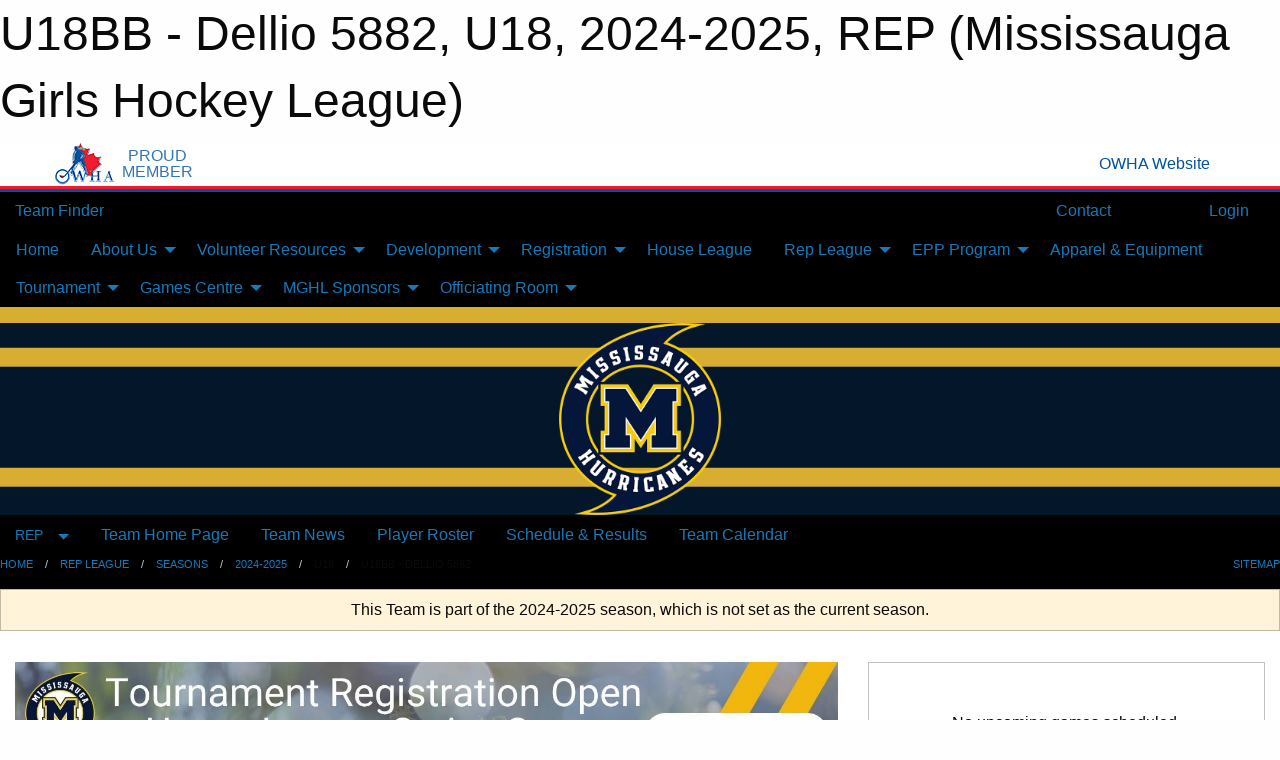

--- FILE ---
content_type: text/html; charset=utf-8
request_url: https://mghl.ca/Teams/1336/
body_size: 12709
content:


<!DOCTYPE html>

<html class="no-js" lang="en">
<head><meta charset="utf-8" /><meta http-equiv="x-ua-compatible" content="ie=edge" /><meta name="viewport" content="width=device-width, initial-scale=1.0" /><link rel="preconnect" href="https://cdnjs.cloudflare.com" /><link rel="dns-prefetch" href="https://cdnjs.cloudflare.com" /><link rel="preconnect" href="https://fonts.gstatic.com" /><link rel="dns-prefetch" href="https://fonts.gstatic.com" /><title>
	REP > 2024-2025 > U18 > U18BB - Dellio 5882 (Mississauga Girls Hockey League)
</title><link rel="stylesheet" href="https://fonts.googleapis.com/css2?family=Oswald&amp;family=Roboto&amp;family=Passion+One:wght@700&amp;display=swap" />

    <!-- Compressed CSS -->
    <link rel="stylesheet" href="https://cdnjs.cloudflare.com/ajax/libs/foundation/6.7.5/css/foundation.min.css" /><link rel="stylesheet" href="https://cdnjs.cloudflare.com/ajax/libs/motion-ui/2.0.3/motion-ui.css" />

    <!--load all styles -->
    
  <meta name="keywords" content="Sportsheadz,Sports,Website,Minor,Premium,Scheduling,Hockey,Girls,Mississauga,League,Ice,U7,U9,U11,U13,U15,U18,U22,Hurricanes,House,Rep,MGHL,Women" /><meta name="description" content="We are the MGHL; the only all female hockey association in Mississauga, empowering girls and young women through our national sport for over 50 years!" /><!-- Facebook Pixel Code -->
<script>
  !function(f,b,e,v,n,t,s) {
    if(f.fbq)return;n=f.fbq=function(){n.callMethod?n.callMethod.apply(n,arguments):n.queue.push(arguments)
  };
  if(!f._fbq)f._fbq=n;n.push=n;n.loaded=!0;n.version='2.0';n.queue=[];t=b.createElement(e);t.async=!0;t.src=v;s=b.getElementsByTagName(e)[0];s.parentNode.insertBefore(t,s)}(window,document,'script','https://connect.facebook.net/en_US/fbevents.js');
  fbq('init', '586664509567195');
  fbq('track', 'PageView');
</script>
<noscript>
  <img height="1" width="1" src="https://www.facebook.com/tr?id=586664509567195&ev=PageView&noscript=1"/>
</noscript>
<!-- End Facebook Pixel Code -->


<!-- Global site tag (gtag.js) - Google Analytics -->
<script async src="https://www.googletagmanager.com/gtag/js?id=G-JE78ZRVWC7"></script>
<script>window.dataLayer = window.dataLayer || []; function gtag(){dataLayer.push(arguments);} gtag('js', new Date()); gtag('config', 'G-JE78ZRVWC7');</script>
<!-- End Global site tag (gtag.js) - Google Analytics -->



<style type="text/css" media="print">
    #omha_banner {
        display: none;
    }

    
          .foo {background-color: rgba(255,255,255,1.0); color: #00539F; font-size: 1.5rem}

</style>

<style type="text/css">
 body { --D-color-rgb-primary: 3,22,43; --D-color-rgb-secondary: 215,174,50; --D-color-rgb-link: 3,22,43; --D-color-rgb-link-hover: 215,174,50; --D-color-rgb-content-text: 3,22,43; --D-color-rgb-content-link: 205,161,39; --D-color-rgb-content-link-hover: 3,22,43 }  body { --D-fonts-main: 'Roboto', sans-serif }  body { --D-fonts-headings: 'Oswald', sans-serif }  body { --D-fonts-bold: 'Passion One', cursive }  body { --D-wrapper-max-width: 1200px } @media screen and (min-width: 40em) {  .sitecontainer { background-color: rgba(0,0,0,1.0) } }  .sitecontainer main .wrapper { background-color: rgba(255,255,255,1); }  .bottom-drawer .content { background-color: rgba(255,255,255,1); } #wid39 .row-menu { border-bottom: solid 1em rgba(215,174,50,1.0) } #wid38 .row-masthead { background-color: rgba(12,30,50,1.0); background-image: url('/domains/mghl.ca/bg_header.png'); background-position: left top; background-repeat: repeat-x; background-size: 100% 100% } @media screen and (min-width: 64em) { #wid38 .contained-image { max-height: 12em } } @media screen and (min-width: 40em) and (max-width: 63.9375em) { #wid38 .contained-image { max-height:10em } } .cMain_ctl30-row-breadcrumb.row-breadcrumb { --color-bg-rgb-row: 3,22,43; --color-text-rgb-row: 255,255,255; --opacity-bg-row: 1.0; }
</style>
<link href="/Domains/mghl.ca/favicon.ico" rel="shortcut icon" /><link href="/assets/responsive/css/public.min.css?v=2025.07.27" type="text/css" rel="stylesheet" media="screen" /><link href="/Utils/Styles.aspx?ParentType=Team&amp;ParentID=1336&amp;Mode=Responsive&amp;Version=2024.04.15.20.00.00" type="text/css" rel="stylesheet" media="screen" /><script>var clicky_site_ids = clicky_site_ids || []; clicky_site_ids.push(101373827); var clicky_custom = {};</script>
<script async src="//static.getclicky.com/js"></script>
<script async src="//static.getclicky.com/inc/javascript/video/youtube.js"></script>
</head>
<body>
    
    
  <h1 class="hidden">U18BB - Dellio 5882, U18, 2024-2025, REP (Mississauga Girls Hockey League)</h1>

    <form method="post" action="/Teams/1336/" id="frmMain">
<div class="aspNetHidden">
<input type="hidden" name="tlrk_ssm_TSSM" id="tlrk_ssm_TSSM" value="" />
<input type="hidden" name="tlrk_sm_TSM" id="tlrk_sm_TSM" value="" />
<input type="hidden" name="__EVENTTARGET" id="__EVENTTARGET" value="" />
<input type="hidden" name="__EVENTARGUMENT" id="__EVENTARGUMENT" value="" />
<input type="hidden" name="__VIEWSTATE" id="__VIEWSTATE" value="taxB8gnR2oPGoTNhLW0HKuRFyXhjQArUdvy3xZzrn7/z9egTEKGSWo6N89t5r22D7Ht85gP8g/hYcaQLOPs+XL/6qw/AHzkV3r88s8TmtKjxRfIQxq6adSnuHlrEcsNwGTis0Ktoe+2QRJ/Df4DLKplzztXPVeAA2eQPg1WiJ1JDPedZPJQm37KbX21rlLBn/78Mg9IMdCzHgSPtHbhnGo3fKeD5NK6YCo9paHbX9pG3H78+Tm48C3t75MjLSOty+7hrDY+oZLnJ5uF6S7PnwqiO0M9pVJpamlCrouwNXf6Ccdo+4yKTMfiAgPpSFYhsrtqDQ0Wb4JfqvTYTHjSScqeYnFKH1gIU0KfCb3FgjW9oqNbwHQ7ca/9JqoyRabQHkSsXlyn6AcamWIbdyK5DlLkbM7mwezNzOMqX9xnQSy+nH9aosKO/oNpnL3p/nOwjyUVbYzxfkRBmJHhLc/svz9T49zlu3dBjW62rG6unXGM=" />
</div>

<script type="text/javascript">
//<![CDATA[
var theForm = document.forms['frmMain'];
if (!theForm) {
    theForm = document.frmMain;
}
function __doPostBack(eventTarget, eventArgument) {
    if (!theForm.onsubmit || (theForm.onsubmit() != false)) {
        theForm.__EVENTTARGET.value = eventTarget;
        theForm.__EVENTARGUMENT.value = eventArgument;
        theForm.submit();
    }
}
//]]>
</script>


<script src="/WebResource.axd?d=pynGkmcFUV13He1Qd6_TZA_2a9IWgvkXoKe81hyFbcwydgcjaqPrG2-_lEJPNLc48R39f4bllofY9oRB7cJlUw2&amp;t=638901397900000000" type="text/javascript"></script>


<script src="https://ajax.aspnetcdn.com/ajax/4.5.2/1/MicrosoftAjax.js" type="text/javascript"></script>
<script src="https://ajax.aspnetcdn.com/ajax/4.5.2/1/MicrosoftAjaxWebForms.js" type="text/javascript"></script>
<script src="/assets/core/js/web/web.min.js?v=2025.07.27" type="text/javascript"></script>
<script src="https://d2i2wahzwrm1n5.cloudfront.net/ajaxz/2025.2.609/Common/Core.js" type="text/javascript"></script>
<script src="https://d2i2wahzwrm1n5.cloudfront.net/ajaxz/2025.2.609/Ajax/Ajax.js" type="text/javascript"></script>
<div class="aspNetHidden">

	<input type="hidden" name="__VIEWSTATEGENERATOR" id="__VIEWSTATEGENERATOR" value="CA0B0334" />
	<input type="hidden" name="__EVENTVALIDATION" id="__EVENTVALIDATION" value="LpNz3kUBJvcsCAWhZqxbpedhdQputN5iCZPEpVi/L7gYCENFZYqkddX2JpF8GmryOGGU71acGJSn60x4b0NXMe9Y9bLN1ZboFXtEtwv5kSIo05CfRsx5uHmCNZJDecu2" />
</div>
        <script type="text/javascript">
//<![CDATA[
Sys.WebForms.PageRequestManager._initialize('ctl00$tlrk_sm', 'frmMain', ['tctl00$tlrk_ramSU','tlrk_ramSU'], [], [], 90, 'ctl00');
//]]>
</script>

        <!-- 2025.2.609.462 --><div id="tlrk_ramSU">
	<span id="tlrk_ram" style="display:none;"></span>
</div>
        


<div id="owha_banner" style="background-color: #fff;">
    <div class="grid-container">
        <div class="grid-x align-middle">
            <div class="cell shrink text-right">
                <img src="//mbswcdn.com/img/networks/owha/topbar-logo.png" alt="OWHA logo" style="max-height: 44px;">
            </div>
            <div class="cell shrink font-heading text-center" style="color: #00539F; opacity: .8; line-height:1; text-transform:uppercase; padding-left: .5em;">
                <div>PROUD</div>
                <div>MEMBER</div>
            </div>
            <div class="cell auto">
            </div>
            <div class="cell shrink">
                <a href="https://www.owha.on.ca/" target="_blank" title="Ontario Women's Hockey Association">
                    <div class="grid-x grid-padding-x align-middle">
                        <div class="cell auto text-right font-heading" style="color: #00539F;">
                            <i class="fa fa-external-link-alt"></i> OWHA Website
                        </div>
                    </div>
                </a>
            </div>
        </div>
    </div>
    <div style="background: rgba(237,27,45,1.0); height: 3px;"></div>
    <div style="background: #00539F; height: 3px;"></div>
</div>



        
  <div class="sitecontainer"><div id="row35" class="row-outer  not-editable"><div class="row-inner"><div id="wid36"><div class="outer-top-bar"><div class="wrapper row-top-bar"><div class="grid-x grid-padding-x align-middle"><div class="cell shrink show-for-small-only"><div class="cell small-6" data-responsive-toggle="top_bar_links" data-hide-for="medium"><button title="Toggle Top Bar Links" class="menu-icon" type="button" data-toggle></button></div></div><div class="cell shrink"><a href="/Seasons/Current/">Team Finder</a></div><div class="cell shrink"><div class="grid-x grid-margin-x"><div class="cell auto"><a href="https://facebook.com/mghlhurricanes" target="_blank" rel="noopener"><i class="fab fa-facebook" title="Facebook"></i></a></div><div class="cell auto"><a href="https://twitter.com/mghlhurricanes" target="_blank" rel="noopener"><i class="fab fa-x-twitter" title="Twitter"></i></a></div><div class="cell auto"><a href="https://instagram.com/mghlhurricanes" target="_blank" rel="noopener"><i class="fab fa-instagram" title="Instagram"></i></a></div></div></div><div class="cell auto show-for-medium"><ul class="menu align-right"><li><a href="/Contact/"><i class="fas fa-address-book" title="Contacts"></i>&nbsp;Contact</a></li><li><a href="/Search/"><i class="fas fa-search" title="Search"></i><span class="hide-for-medium">&nbsp;Search</span></a></li></ul></div><div class="cell auto medium-shrink text-right"><ul class="dropdown menu align-right" data-dropdown-menu><li><a href="/Account/Login/?ReturnUrl=%2fTeams%2f1336%2f" rel="nofollow"><i class="fas fa-sign-in-alt"></i>&nbsp;Login</a></li></ul></div></div><div id="top_bar_links" class="hide-for-medium" style="display:none;"><ul class="vertical menu"><li><a href="/Contact/"><i class="fas fa-address-book" title="Contacts"></i>&nbsp;Contact</a></li><li><a href="/Search/"><i class="fas fa-search" title="Search"></i><span class="hide-for-medium">&nbsp;Search</span></a></li></ul></div></div></div>
</div></div></div><header id="header" class="hide-for-print"><div id="row41" class="row-outer  not-editable"><div class="row-inner wrapper"><div id="wid42">
</div></div></div><div id="row1" class="row-outer"><div class="row-inner wrapper"><div id="wid2"></div></div></div><div id="row37" class="row-outer  not-editable"><div class="row-inner wrapper"><div id="wid39">
        <div class="cMain_ctl19-row-menu row-menu org-menu">
            
            <div class="grid-x align-middle">
                
                <nav class="cell auto">
                    <div class="title-bar" data-responsive-toggle="cMain_ctl19_menu" data-hide-for="large">
                        <div class="title-bar-left">
                            
                            <ul class="horizontal menu">
                                
                                <li><a href="/">Home</a></li>
                                
                                <li><a href="/Seasons/Current/">Team Finder</a></li>
                                
                            </ul>
                            
                        </div>
                        <div class="title-bar-right">
                            <div class="title-bar-title" data-toggle="cMain_ctl19_menu">Organization Menu&nbsp;<i class="fas fa-bars"></i></div>
                        </div>
                    </div>
                    <ul id="cMain_ctl19_menu" style="display: none;" class="vertical large-horizontal menu " data-responsive-menu="drilldown large-dropdown" data-back-button='<li class="js-drilldown-back"><a class="sh-menu-back"></a></li>'>
                        <li class="hover-nonfunction"><a href="/">Home</a></li><li class="hover-nonfunction"><a>About Us</a><ul class="menu vertical nested"><li class="hover-nonfunction"><a href="/Pages/1642/About_the_MGHL_and_Guiding_Principles/">About the MGHL &amp; Guiding Principles</a></li><li class="hover-nonfunction"><a href="/Pages/1612/Code_of_Conduct/">Code of Conduct</a></li><li class="hover-nonfunction"><a href="/Contact/1005/">Executive &amp; Staff Contacts</a></li><li class="hover-nonfunction"><a href="/Pages/1301/Bylaws_and_Policies/">Bylaws and Policies</a></li><li class="hover-nonfunction"><a href="/Pages/3479/Issue_Escalation_Process/">Issue Escalation Process</a></li><li class="hover-nonfunction"><a href="https://us19.campaign-archive.com/home/?u=2f904cd9ee4d27f836a8b8468&id=7b67a0e728" target="_blank" rel="noopener"><i class="fa fa-external-link-alt"></i>Newsletter</a></li></ul></li><li class="hover-nonfunction"><a>Volunteer Resources</a><ul class="menu vertical nested"><li class="hover-nonfunction"><a href="/Pages/1304/Volunteer/">Volunteer</a></li><li class="hover-nonfunction"><a href="/Pages/1712/Coaches_Corner/">Coaches Corner</a></li><li class="hover-nonfunction"><a>Trainer Resources</a><ul class="menu vertical nested"><li class="hover-nonfunction"><a href="/Pages/1615/Trainer_Resources/">Trainer Resources</a></li><li class="hover-nonfunction"><a href="/Pages/1643/Concussion_Awareness/">Concussion Awareness</a></li><li class="hover-nonfunction"><a href="/Pages/1641/Warm_Up_Cool_Down_Videos/">Warm Up | Cool Down Videos</a></li></ul></li></ul></li><li class="hover-nonfunction"><a>Development</a><ul class="menu vertical nested"><li class="hover-nonfunction"><a href="/Pages/1708/Hurricanes_Development_Program/">Hurricanes Development Program</a></li><li class="hover-nonfunction"><a href="/Pages/1711/MGHL_Development_Staff/">MGHL Development Staff</a></li><li class="hover-nonfunction"><a href="/Pages/1709/Player_Development/">Player Development</a></li><li class="hover-nonfunction"><a href="/Pages/1710/Coach_Development/">Coach Development</a></li></ul></li><li class="hover-nonfunction"><a>Registration</a><ul class="menu vertical nested"><li class="hover-nonfunction"><a href="/Pages/1010/2025-2026_Registration/">2025-2026 Registration</a></li><li class="hover-nonfunction"><a href="/Pages/1605/Hurricanes_Assist_Program/">Hurricanes Assist Program</a></li></ul></li><li class="hover-nonfunction"><a href="/Pages/1325/House_League/">House League</a></li><li class="hover-nonfunction"><a>Rep League</a><ul class="menu vertical nested"><li class="hover-nonfunction"><a href="/Pages/4096/2026-27_Coaches/">2026-27 Coaches</a></li><li class="hover-nonfunction"><a href="/Pages/3494/2025-26_Coaches/">2025-26 Coaches</a></li><li class="hover-nonfunction"><a href="/Pages/1631/About_Rep_Hockey/">About Rep Hockey</a></li><li class="hover-nonfunction"><a href="/Pages/1633/Rep_Coach_Application_Process/">Rep Coach Application Process</a></li><li class="hover-nonfunction"><a href="/Libraries/1368/Coaching_Plans/">Coaching Plans</a></li><li class="hover-nonfunction"><a href="/Pages/1632/House_League_to_Rep_FAQ/">House League to Rep FAQ</a></li><li class="hover-nonfunction"><a href="/Tryouts/">Tryouts</a></li><li class="hover-nonfunction"><a href="/Pages/1635/Permission_to_Skate_and_Releases/">Permission to Skate &amp; Releases</a></li></ul></li><li class="hover-nonfunction"><a>EPP Program</a><ul class="menu vertical nested"><li class="hover-nonfunction"><a href="/Pages/1603/About/">About</a></li><li class="hover-nonfunction"><a href="/Pages/1630/Junior_Hurricanes/">Junior Hurricanes</a></li><li class="hover-nonfunction"><a>U18AA Hurricanes</a><ul class="menu vertical nested"><li class="hover-nonfunction"><a href="/Teams/1319/">U18AA Hurricanes</a></li><li class="hover-nonfunction"><a href="/Teams/1319/Players/">Roster</a></li><li class="hover-nonfunction"><a href="/Teams/1319/Coaches/">Coaching Staff</a></li><li class="hover-nonfunction"><a href="/Teams/1319/Schedule/">Schedule &amp; Results</a></li><li class="hover-nonfunction"><a href="/Teams/1319/Articles/">News</a></li></ul></li><li class="hover-nonfunction"><a>U15AA Hurricanes</a><ul class="menu vertical nested"><li class="hover-nonfunction"><a href="/Teams/1320/">U15AA Hurricanes</a></li><li class="hover-nonfunction"><a href="/Teams/1320/Players/">Roster</a></li><li class="hover-nonfunction"><a href="/Teams/1320/Coaches/">Coaching Staff</a></li><li class="hover-nonfunction"><a href="/Teams/1320/Schedule/">Schedule &amp; Results</a></li><li class="hover-nonfunction"><a href="/Teams/1320/Articles/">News</a></li></ul></li></ul></li><li class="hover-nonfunction"><a href="/Pages/1636/Apparel_and_Equipment/">Apparel &amp; Equipment</a></li><li class="hover-nonfunction"><a>Tournament</a><ul class="menu vertical nested"><li class="hover-nonfunction"><a href="/Pages/1328/Winter_and_Spring_Tournaments/">Winter &amp; Spring Tournaments</a></li><li class="hover-nonfunction"><a>Register</a><ul class="menu vertical nested"><li class="hover-nonfunction"><a href="https://secure.htgsports.com/tourneys.nsf/BTSRP_Reg?OpenForm&ParentUNID=30AD2D7B01FC4B7385258C0700652185&lang=en" target="_blank" rel="noopener"><i class="fa fa-external-link-alt"></i>Spring Surge: March 20-22, 2026 </a></li></ul></li><li class="hover-nonfunction"><a>Schedules &amp; Standings</a><ul class="menu vertical nested"><li class="hover-nonfunction"><a href="/Public/Documents/2025-2026/2025-Standings-Miss-Winter-Classic-v1.1-112325.pdf" target="_blank" rel="noopener"><i class="fa fa-file-pdf"></i>Classic: November 21-23, 2025</a></li><li class="hover-nonfunction"><a href="https://ggts.ca/ggts_event/mississauga-hurricanes-aa-showcase/" target="_blank" rel="noopener"><i class="fa fa-external-link-alt"></i>AA Showcase: January 9-12, 2025</a></li></ul></li></ul></li><li class="hover-nonfunction"><a>Games Centre</a><ul class="menu vertical nested"><li class="hover-nonfunction"><a href="/Calendar/">Organization Calendar</a></li><li class="hover-nonfunction"><a href="/Schedule/">Schedule &amp; Results</a></li></ul></li><li class="hover-nonfunction"><a>MGHL Sponsors</a><ul class="menu vertical nested"><li class="hover-nonfunction"><a href="/Sponsors/">MGHL Sponsors</a></li><li class="hover-nonfunction"><a href="/Pages/1324/Sponsor_the_MGHL/">Sponsor the MGHL</a></li></ul></li><li class="hover-nonfunction"><a>Officiating Room</a><ul class="menu vertical nested"><li class="hover-nonfunction"><a href="/Pages/1870/Officiating_Room/">Officiating Room</a></li><li class="hover-nonfunction"><a href="/Public/Documents/HC-Rulebook-2024-26_EN.pdf" target="_blank" rel="noopener"><i class="fa fa-file-pdf"></i>Hockey Canada Playing Rules 2024-2026</a></li><li class="hover-nonfunction"><a href="/Pages/1871/Referee_Position/">Referee Position</a></li><li class="hover-nonfunction"><a href="/Pages/1877/Timekeeper_Position/">Timekeeper Position</a></li><li class="hover-nonfunction"><a href="https://www.owha.on.ca/content/referee-clinics" target="_blank" rel="noopener"><i class="fa fa-external-link-alt"></i>Referee Clinics</a></li><li class="hover-nonfunction"><a href="/Pages/3315/Vulnerable_Sector_Checks/">Vulnerable Sector Checks</a></li><li class="hover-nonfunction"><a href="/Pages/2322/Female_Officials/">Female Officials</a></li><li class="hover-nonfunction"><a href="https://cloud.rampinteractive.com/whaontario/files/Officials/2024-2025/Green%20Armband%20Initiative.pdf" target="_blank" rel="noopener"><i class="fa fa-external-link-alt"></i>Green Armband Initiative: Identifying Officials Under 18</a></li></ul></li>
                    </ul>
                </nav>
            </div>
            
        </div>
        </div><div id="wid38"><div class="cMain_ctl22-row-masthead row-masthead"><div class="grid-x align-middle text-center"><div class="cell small-12"><img class="contained-image" src="/domains/mghl.ca/logo_(2).png" alt="Banner Image" /></div></div></div>
</div><div id="wid40">
<div class="cMain_ctl25-row-menu row-menu">
    <div class="grid-x align-middle">
        
        <div class="cell shrink show-for-large">
            <button class="dropdown button clear" style="margin: 0;" type="button" data-toggle="cMain_ctl25_category_dropdown">REP</button>
        </div>
        
        <nav class="cell auto">
            <div class="title-bar" data-responsive-toggle="cMain_ctl25_menu" data-hide-for="large">
                <div class="title-bar-left flex-child-shrink">
                    <div class="grid-x align-middle">
                        
                        <div class="cell shrink">
                            <button class="dropdown button clear" style="margin: 0;" type="button" data-open="cMain_ctl25_category_modal">REP</button>
                        </div>
                        
                    </div>
                </div>
                <div class="title-bar-right flex-child-grow">
                    <div class="grid-x align-middle">
                        <div class="cell auto"></div>
                        
                        <div class="cell shrink">
                            <div class="title-bar-title" data-toggle="cMain_ctl25_menu">U18BB - Dellio 5882 Menu&nbsp;<i class="fas fa-bars"></i></div>
                        </div>
                    </div>
                </div>
            </div>
            <ul id="cMain_ctl25_menu" style="display: none;" class="vertical large-horizontal menu " data-responsive-menu="drilldown large-dropdown" data-back-button='<li class="js-drilldown-back"><a class="sh-menu-back"></a></li>'>
                <li><a href="/Teams/1336/">Team Home Page</a></li><li><a href="/Teams/1336/Articles/">Team News</a></li><li><a href="/Teams/1336/Players/">Player Roster</a></li><li><a href="/Teams/1336/Schedule/">Schedule & Results</a></li><li><a href="/Teams/1336/Calendar/">Team Calendar</a></li>
            </ul>
        </nav>
        
    </div>
    
    <div class="dropdown-pane" id="cMain_ctl25_category_dropdown" data-dropdown data-close-on-click="true" style="width: 600px;">
        <div class="grid-x grid-padding-x grid-padding-y">
            <div class="cell medium-5">
                <ul class="menu vertical">
                    <li><a href="/Categories/1252/">Category Home</a></li><li><a href="/Categories/1252/Articles/">Category News</a></li><li><a href="/Categories/1252/Schedule/">Schedule & Results</a></li><li><a href="/Categories/1252/Staff/2569/">Category Staff</a></li><li><a href="/Categories/1252/Coaches/2570/">Category Coaches</a></li><li><a href="/Categories/1252/Calendar/">Category Calendar</a></li>
                </ul>
            </div>
            <div class="cell medium-7">
                
                <h5 class="h5">Team Websites</h5>
                <hr />
                <div class="grid-x text-center small-up-2 site-list">
                    
                    <div class="cell"><a href="/Teams/1344/">MGHL Internal Ice</a></div>
                    
                    <div class="cell"><a href="/Teams/1323/">U9A - Bartucci 5800</a></div>
                    
                    <div class="cell"><a href="/Teams/1329/">U9B - Menchella 5851</a></div>
                    
                    <div class="cell"><a href="/Teams/1322/">U11A - Dunnigan 5853</a></div>
                    
                    <div class="cell"><a href="/Teams/1328/">U11B - Khan 5854</a></div>
                    
                    <div class="cell"><a href="/Teams/1321/">U13AA - Dalzell 5855</a></div>
                    
                    <div class="cell"><a href="/Teams/1327/">U13A - Chlebowski 5861</a></div>
                    
                    <div class="cell"><a href="/Teams/1332/">U13BB - Bozicevic 5858</a></div>
                    
                    <div class="cell"><a href="/Teams/1334/">U13B - Richardson 5859</a></div>
                    
                    <div class="cell"><a href="/Teams/1320/">U15AA - J Allen 5865</a></div>
                    
                    <div class="cell"><a href="/Teams/1326/">U15A - A Allen 5866</a></div>
                    
                    <div class="cell"><a href="/Teams/1331/">U15A - Candeloro 5871</a></div>
                    
                    <div class="cell"><a href="/Teams/1335/">U15BB - Ferguson 5868</a></div>
                    
                    <div class="cell"><a href="/Teams/1337/">U15BB - Okumura/Serediak 5874</a></div>
                    
                    <div class="cell"><a href="/Teams/1343/">U15B - Scarrow/Lukassen 5869</a></div>
                    
                    <div class="cell"><a href="/Teams/1319/">U18AA - Greenwood 5880</a></div>
                    
                    <div class="cell"><a href="/Teams/1325/">U18A - Eddie 5886</a></div>
                    
                    <div class="cell"><a href="/Teams/1330/">U18A - Sommerville 5879</a></div>
                    
                    <div class="cell"><a href="/Teams/1333/">U18A - Summers 5881</a></div>
                    
                    <div class="cell current">U18BB - Dellio 5882</div>
                    
                    <div class="cell"><a href="/Teams/1338/">U18BB - Coreschi/Clyne 5878</a></div>
                    
                    <div class="cell"><a href="/Teams/1339/">U18BB - Felicetti 5885</a></div>
                    
                    <div class="cell"><a href="/Teams/1340/">U18B - LeMoine 5884</a></div>
                    
                    <div class="cell"><a href="/Teams/1341/">U18B - Naughton 5887</a></div>
                    
                    <div class="cell"><a href="/Teams/1318/">U22AA - Breakey 5875</a></div>
                    
                    <div class="cell"><a href="/Teams/1324/">U22A - Willett 5876</a></div>
                    
                </div>
                
            </div>
        </div>
    </div>
    <div class="large reveal cMain_ctl25-row-menu-reveal row-menu-reveal" id="cMain_ctl25_category_modal" data-reveal>
        <h3 class="h3">Rep League</h3>
        <hr />
        <div class="grid-x grid-padding-x grid-padding-y">
            <div class="cell medium-5">
                <ul class="menu vertical">
                    <li><a href="/Categories/1252/">Category Home</a></li><li><a href="/Categories/1252/Articles/">Category News</a></li><li><a href="/Categories/1252/Schedule/">Schedule & Results</a></li><li><a href="/Categories/1252/Staff/2569/">Category Staff</a></li><li><a href="/Categories/1252/Coaches/2570/">Category Coaches</a></li><li><a href="/Categories/1252/Calendar/">Category Calendar</a></li>
                </ul>
            </div>
            <div class="cell medium-7">
                
                <h5 class="h5">Team Websites</h5>
                <hr />
                <div class="grid-x text-center small-up-2 site-list">
                    
                    <div class="cell"><a href="/Teams/1344/">MGHL Internal Ice</a></div>
                    
                    <div class="cell"><a href="/Teams/1323/">U9A - Bartucci 5800</a></div>
                    
                    <div class="cell"><a href="/Teams/1329/">U9B - Menchella 5851</a></div>
                    
                    <div class="cell"><a href="/Teams/1322/">U11A - Dunnigan 5853</a></div>
                    
                    <div class="cell"><a href="/Teams/1328/">U11B - Khan 5854</a></div>
                    
                    <div class="cell"><a href="/Teams/1321/">U13AA - Dalzell 5855</a></div>
                    
                    <div class="cell"><a href="/Teams/1327/">U13A - Chlebowski 5861</a></div>
                    
                    <div class="cell"><a href="/Teams/1332/">U13BB - Bozicevic 5858</a></div>
                    
                    <div class="cell"><a href="/Teams/1334/">U13B - Richardson 5859</a></div>
                    
                    <div class="cell"><a href="/Teams/1320/">U15AA - J Allen 5865</a></div>
                    
                    <div class="cell"><a href="/Teams/1326/">U15A - A Allen 5866</a></div>
                    
                    <div class="cell"><a href="/Teams/1331/">U15A - Candeloro 5871</a></div>
                    
                    <div class="cell"><a href="/Teams/1335/">U15BB - Ferguson 5868</a></div>
                    
                    <div class="cell"><a href="/Teams/1337/">U15BB - Okumura/Serediak 5874</a></div>
                    
                    <div class="cell"><a href="/Teams/1343/">U15B - Scarrow/Lukassen 5869</a></div>
                    
                    <div class="cell"><a href="/Teams/1319/">U18AA - Greenwood 5880</a></div>
                    
                    <div class="cell"><a href="/Teams/1325/">U18A - Eddie 5886</a></div>
                    
                    <div class="cell"><a href="/Teams/1330/">U18A - Sommerville 5879</a></div>
                    
                    <div class="cell"><a href="/Teams/1333/">U18A - Summers 5881</a></div>
                    
                    <div class="cell current">U18BB - Dellio 5882</div>
                    
                    <div class="cell"><a href="/Teams/1338/">U18BB - Coreschi/Clyne 5878</a></div>
                    
                    <div class="cell"><a href="/Teams/1339/">U18BB - Felicetti 5885</a></div>
                    
                    <div class="cell"><a href="/Teams/1340/">U18B - LeMoine 5884</a></div>
                    
                    <div class="cell"><a href="/Teams/1341/">U18B - Naughton 5887</a></div>
                    
                    <div class="cell"><a href="/Teams/1318/">U22AA - Breakey 5875</a></div>
                    
                    <div class="cell"><a href="/Teams/1324/">U22A - Willett 5876</a></div>
                    
                </div>
                
            </div>
        </div>
        <button class="close-button" data-close aria-label="Close modal" type="button">
            <span aria-hidden="true">&times;</span>
        </button>
    </div>
    
</div>
</div></div></div><div id="row43" class="row-outer  not-editable"><div class="row-inner wrapper"><div id="wid44">
<div class="cMain_ctl30-row-breadcrumb row-breadcrumb">
    <div class="grid-x"><div class="cell auto"><nav aria-label="You are here:" role="navigation"><ul class="breadcrumbs"><li><a href="/" title="Main Home Page">Home</a></li><li><a href="/Categories/1252/" title="Rep League Home Page">Rep League</a></li><li><a href="/Seasons/" title="List of seasons">Seasons</a></li><li><a href="/Seasons/1286/" title="Season details for 2024-2025">2024-2025</a></li><li>U18</li><li>U18BB - Dellio 5882</li></ul></nav></div><div class="cell shrink"><ul class="breadcrumbs"><li><a href="/Sitemap/" title="Go to the sitemap page for this website"><i class="fas fa-sitemap"></i><span class="show-for-large">&nbsp;Sitemap</span></a></li></ul></div></div>
</div>
</div></div></div></header><main id="main"><div class="wrapper"><div id="row50" class="row-outer"><div class="row-inner"><div id="wid51"></div></div></div><div id="row45" class="row-outer  not-editable"><div class="row-inner"><div id="wid46">
<div class="cMain_ctl42-outer widget">
    <div class="callout small warning text-center">This Team is part of the 2024-2025 season, which is not set as the current season.</div>
</div>
</div></div></div><div id="row54" class="row-outer"><div class="row-inner"><div id="wid55"></div></div></div><div id="row3" class="row-outer"><div class="row-inner"><div class="grid-x grid-padding-x grid-padding-y"><div id="row3col4" class="cell small-12 medium-7 large-8 "><div id="wid6"></div><div id="wid7"></div><div id="wid8">
<div class="cMain_ctl60-outer widget">
    <div id="cMain_ctl60_banners_list" class="banners_list">    <div class="banner_slide"><div class="house_banner_image"><a href="/Pages/1328/Winter_and_Spring_Tournaments/"><img src="/public/images/common/banners/Spring_Surge_Tourney_Registration_Website_Banner_2026.jpg" alt="MGHL Tournament Registrations" /></a></div></div>    <div class="banner_slide"><div class="house_banner_text"><div class="background" style="background-color: "><div class="line1" style="color: "></div><div class="line2" style="color: "></div></div></div></div>    <div class="banner_slide"><div class="house_banner_image"><a href="https://mghl.ca/JoinRep"><img src="/public/images/common/banners/Rep_Players_Needed_Banner_2024.jpg" alt="2025-26 Rep Players Wanted" /></a></div></div></div>
</div>
</div><div id="wid9">
<div class="cMain_ctl63-outer widget">
    <div class="carousel-row-wrapper"><div class="cMain_ctl63-carousel-row carousel-row news latest"><div class="carousel-item"><div class="grid-x align-middle header"><div class="cell shrink hide-for-small-only slantedtitle"><span>Latest<br />News</span></div><div class="cell auto"><div class="title font-heading"><a href="/Teams/1336/Articles/3440/U18BB_Dellio_Team_Wins_Gold_/" title="read more of this item" rel="nofollow">U18BB Dellio Team Wins Gold!</a></div><div class="author"><div> <span class="show-for-medium">Submitted</span> By Lori Meloche on Oct 03, 2024 (208 views)</div></div></div></div><div class="content" style="background-image: url('/public/images/teams/1336/articles/Dellio_Gold.jpg');"><div class="outer"><div class="inner grid-y" style="background-image: url('/public/images/teams/1336/articles/Dellio_Gold.jpg');"><div class="cell auto"></div><div class="cell shrink overlay"><div class="synopsis">What a heart-stopping finish to the St. Thomas Big Cat Tournament! 

Our U18BB Dellio team clinched the GOLD with a thrilling 2-1 victory in a shootout after an intense sudden death overtime. 

From the first period to the winning goal, it was a nail-biting, edge-of-your-seat battle.

Players showed incredible grit, skill, and teamwork, leaving everything on the ice. Great start to the season ladies!  
</div></div></div></div></div></div></div></div>
</div>
</div><div id="wid32"></div><div id="wid10"></div><div id="wid11"></div></div><div id="row3col5" class="cell small-12 medium-5 large-4 "><div id="wid18"></div><div id="wid12"></div><div id="wid13"></div><div id="wid14">

<script type="text/javascript">
    function show_mini_standings(ID,name) {
        var appStandingsWrappers = document.getElementsByClassName(".app-standings");
        for (var i = 0; i < appStandingsWrappers.length; i++) { appStandingsWrappers[i].style.display = "none";  }
        document.getElementById("app-standings-" + ID).style.display = "block";
        document.getElementById("app-standings-chooser-button").textContent = name;
    }
</script></div><div id="wid15"></div><div id="wid16">
<div class="cMain_ctl91-outer widget">
    <div class="callout large text-center">No upcoming games scheduled.</div>
</div>
</div><div id="wid33">
<div class="cMain_ctl94-outer widget">
    <div class="heading-1-wrapper"><div class="heading-1"><span class="pre"></span><span class="text">Now Streaming</span><span class="suf"></span></div></div><p style="text-align: center;"><a href="https://onelink.to/xf2p8c" target="_blank"><img alt="LiveBarn_Streaming_at_Iceland_2023.jpg" src="/domains/mghl.ca/LiveBarn_Streaming_Iceland_2023.jpg" style="width: 300px; height: 300px;"></a></p>
</div>
</div><div id="wid34"></div><div id="wid17"></div></div></div></div></div><div id="row19" class="row-outer"><div class="row-inner"><div id="wid20"></div><div id="wid21"></div></div></div><div id="row22" class="row-outer"><div class="row-inner"></div></div><div id="row23" class="row-outer"><div class="row-inner"><div class="grid-x grid-padding-x grid-padding-y"><div id="row23col24" class="cell small-12 medium-7 large-8 "><div id="wid26">
<div class="cMain_ctl118-outer widget">
    <div class="heading-1-wrapper"><div class="heading-1"><div class="grid-x align-middle"><div class="cell auto"><span class="pre"></span><span class="text">Up Next</span><span class="suf"></span></div><div class="cell shrink"><a href="/Teams/1336/Calendar/">Full Calendar</a></div></div></div></div><div class="month home" data-sh-created="12:42 AM"><div class="week"><a id="Jan-25-2026" onclick="show_day_cMain_ctl118('Jan-25-2026')" class="day today">Today<div class="caldots"><div class="caldot">0 events</div></div></a><a id="Jan-26-2026" onclick="show_day_cMain_ctl118('Jan-26-2026')" class="day">Mon<div class="caldots"><div class="caldot">0 events</div></div></a><a id="Jan-27-2026" onclick="show_day_cMain_ctl118('Jan-27-2026')" class="day">Tue<div class="caldots"><div class="caldot">0 events</div></div></a><a id="Jan-28-2026" onclick="show_day_cMain_ctl118('Jan-28-2026')" class="day show-for-large">Wed<div class="caldots"><div class="caldot">0 events</div></div></a><a id="Jan-29-2026" onclick="show_day_cMain_ctl118('Jan-29-2026')" class="day show-for-large">Thu<div class="caldots"><div class="caldot">0 events</div></div></a></div></div><div class="cal-items home"><div class="day-details today" id="day-Jan-25-2026"><div class="empty">No events for Sun, Jan 25, 2026</div></div><div class="day-details " id="day-Jan-26-2026"><div class="empty">No events for Mon, Jan 26, 2026</div></div><div class="day-details " id="day-Jan-27-2026"><div class="empty">No events for Tue, Jan 27, 2026</div></div><div class="day-details " id="day-Jan-28-2026"><div class="empty">No events for Wed, Jan 28, 2026</div></div><div class="day-details " id="day-Jan-29-2026"><div class="empty">No events for Thu, Jan 29, 2026</div></div></div>
</div>

<script type="text/javascript">

    function show_day_cMain_ctl118(date) { var cell = $(".cMain_ctl118-outer #" + date); if (cell.length) { $(".cMain_ctl118-outer .day").removeClass("selected"); $(".cMain_ctl118-outer .day-details").removeClass("selected"); cell.addClass("selected"); $(".cMain_ctl118-outer .day-details").hide(); $(".cMain_ctl118-outer #day-" + date).addClass("selected").show(); } }

</script>


</div></div><div id="row23col25" class="cell small-12 medium-5 large-4 "><div id="wid27">
<div class="cMain_ctl123-outer widget">
<div class="heading-1-wrapper"><div class="heading-1"><span class="pre"></span><span class="text">Follow Us</span><span class="suf"></span></div></div><div class="social-links"><ul class="tabs" data-tabs id="social-tabs"><li class="tabs-title is-active"><a href="#cMain_ctl123pnl_facebook" aria-selected="true"><i class="fab fa-4x fa-facebook"></i></a></li><li class="tabs-title "><a href="#cMain_ctl123pnl_twitter"><i class="fab fa-4x fa-x-twitter"></i></a></li></ul><div class="tabs-content" data-tabs-content="social-tabs"><div class="tabs-panel is-active" id="cMain_ctl123pnl_facebook"><div style="height: 300px;"><div id="fb-root"></div><script async defer crossorigin="anonymous" src="https://connect.facebook.net/en_US/sdk.js#xfbml=1&version=v10.0" nonce="kaEulp51"></script><div class="fb-page" data-href="https://facebook.com/mghlhurricanes" data-tabs="timeline" data-width="500" data-height="300" data-small-header="true" data-adapt-container-width="true" data-hide-cover="false" data-show-facepile="false"><blockquote cite="https://facebook.com/mghlhurricanes" class="fb-xfbml-parse-ignore"><a href="https://facebook.com/mghlhurricanes">Mississauga Girls Hockey League</a></blockquote></div></div></div><div class="tabs-panel " id="cMain_ctl123pnl_twitter"><div style="height: 300px;"><a class="twitter-timeline" data-height="300"  data-chrome="noheader transparent" href="https://twitter.com/MGHLHurricanes">Posts by MGHLHurricanes</a><script async src="https://platform.twitter.com/widgets.js" charset="utf-8"></script></div></div></div></div>
</div>
</div><div id="wid28"></div></div></div></div></div><div id="row29" class="row-outer"><div class="row-inner"><div id="wid30">
<div class="cMain_ctl133-outer widget">
<div class="heading-2-wrapper"><div class="heading-2"><span class="pre"></span><span class="text">Our Sponsors</span><span class="suf"></span></div></div><div class="carousel-row-wrapper"><div class="cMain_ctl133-carousel-row carousel-row logo-links sponsors"><a href="https://tyger.ca?utm_source=sponsor&utm_medium=web&utm_campaign=sponsors-row" target="_blank" rel="noopener" class="carousel-item linked-logo hover-function text-center"><span class="show-for-sr">Tyger Group Inc</span><div class="relativebox"><div class="content hover-function-links" style="background-image: url('/public/images/teams/1336/sponsors/Tyger.png');"><div class="outer"><div class="inner grid-y"><div class="cell auto"><img src="/public/images/teams/1336/sponsors/Tyger.png" alt="Tyger Group Inc" /></div></div></div></div></div></a><a href="https://wdagencies.com/?utm_source=sponsor&utm_medium=web&utm_campaign=sponsors-row" target="_blank" rel="noopener" class="carousel-item linked-logo hover-function text-center"><span class="show-for-sr">WD Sports & Entertainment</span><div class="relativebox"><div class="content hover-function-links" style="background-image: url('/public/images/teams/1336/sponsors/WD_Sports_and_Entertainment.png');"><div class="outer"><div class="inner grid-y"><div class="cell auto"><img src="/public/images/teams/1336/sponsors/WD_Sports_and_Entertainment.png" alt="WD Sports & Entertainment" /></div></div></div></div></div></a></div></div>  <div class="grid-x grid-padding-x grid-padding-y text-center align-middle">    <div class="cell">𝙏𝙝𝙖𝙣𝙠 𝙔𝙤𝙪 𝙩𝙤 𝙊𝙪𝙧 𝙂𝙚𝙣𝙚𝙧𝙤𝙪𝙨 𝙎𝙥𝙤𝙣𝙨𝙤𝙧𝙨!</div>  </div>
</div>
</div><div id="wid31"></div></div></div><div id="row52" class="row-outer"><div class="row-inner"><div id="wid53"></div></div></div></div></main><footer id="footer" class="hide-for-print"><div id="row47" class="row-outer  not-editable"><div class="row-inner wrapper"><div id="wid48">
    <div class="cMain_ctl148-row-footer row-footer">
        <div class="grid-x"><div class="cell medium-6"><div class="sportsheadz"><div class="grid-x"><div class="cell small-6 text-center sh-logo"><a href="/Teams/1336/App/" rel="noopener" title="More information about the Sportsheadz App"><img src="https://mbswcdn.com/img/sportsheadz/go-mobile.png" alt="Sportsheadz Go Mobile!" /></a></div><div class="cell small-6"><h3>Get Mobile!</h3><p>Download our mobile app to stay up to date on all the latest scores, stats, and schedules</p><div class="app-store-links"><div class="cell"><a href="/Teams/1336/App/" rel="noopener" title="More information about the Sportsheadz App"><img src="https://mbswcdn.com/img/sportsheadz/appstorebadge-300x102.png" alt="Apple App Store" /></a></div><div class="cell"><a href="/Teams/1336/App/" rel="noopener" title="More information about the Sportsheadz App"><img src="https://mbswcdn.com/img/sportsheadz/google-play-badge-1-300x92.png" alt="Google Play Store" /></a></div></div></div></div></div></div><div class="cell medium-6"><div class="contact"><h3>Contact Us</h3>Visit our <a href="https://mghl.ca/Contact" target="_blank"><strong><span style="text-decoration: underline;">Contact Page</span></strong></a> for more contact details.<br><strong><br>Mississauga Girls Hockey League</strong><br>Iceland Arena<br>705 Matheson Blvd E<br>
Mississauga, ON L4Z 3X9<br></div></div></div><div class="grid-x grid-padding-x grid-padding-y align-middle text-center"><div class="cell small-12"><div class="org"><span></span></div><div class="site"><span>2024-2025 REP - U18BB - Dellio 5882</span></div></div></div>
    </div>
</div><div id="wid49">

<div class="cMain_ctl151-outer">
    <div class="row-footer-terms">
        <div class="grid-x grid-padding-x grid-padding-y">
            <div class="cell">
                <ul class="menu align-center">
                    <li><a href="https://mail.mbsportsweb.ca/" rel="nofollow">Webmail</a></li>
                    
                    <li><a href="/Privacy-Policy/">Privacy Policy</a></li>
                    <li><a href="/Terms-Of-Use/">Terms of Use</a></li>
                    <li><a href="/Help/">Website Help</a></li>
                    <li><a href="/Sitemap/">Sitemap</a></li>
                    <li><a href="/Contact/">Contact</a></li>
                    <li><a href="/Subscribe/">Subscribe</a></li>
                </ul>
            </div>
        </div>
    </div>
</div>
</div></div></div></footer></div>
  
  
  

        
        
        <input type="hidden" name="ctl00$hfCmd" id="hfCmd" />
        <script type="text/javascript">
            //<![CDATA[
            function get_HFID() { return "hfCmd"; }
            function toggleBio(eLink, eBio) { if (document.getElementById(eBio).style.display == 'none') { document.getElementById(eLink).innerHTML = 'Hide Bio'; document.getElementById(eBio).style.display = 'block'; } else { document.getElementById(eLink).innerHTML = 'Show Bio'; document.getElementById(eBio).style.display = 'none'; } }
            function get_WinHeight() { var h = (typeof window.innerHeight != 'undefined' ? window.innerHeight : document.body.offsetHeight); return h; }
            function get_WinWidth() { var w = (typeof window.innerWidth != 'undefined' ? window.innerWidth : document.body.offsetWidth); return w; }
            function StopPropagation(e) { e.cancelBubble = true; if (e.stopPropagation) { e.stopPropagation(); } }
            function set_cmd(n) { var t = $get(get_HFID()); t.value = n, __doPostBack(get_HFID(), "") }
            function set_cookie(n, t, i) { var r = new Date; r.setDate(r.getDate() + i), document.cookie = n + "=" + escape(t) + ";expires=" + r.toUTCString() + ";path=/;SameSite=Strict"; }
            function get_cookie(n) { var t, i; if (document.cookie.length > 0) { t = document.cookie.indexOf(n + "="); if (t != -1) return t = t + n.length + 1, i = document.cookie.indexOf(";", t), i == -1 && (i = document.cookie.length), unescape(document.cookie.substring(t, i)) } return "" }
            function Track(goal_name) { if (typeof (clicky) != "undefined") { clicky.goal(goal_name); } }
                //]]>
        </script>
    

<script type="text/javascript">
//<![CDATA[
window.__TsmHiddenField = $get('tlrk_sm_TSM');Sys.Application.add_init(function() {
    $create(Telerik.Web.UI.RadAjaxManager, {"_updatePanels":"","ajaxSettings":[],"clientEvents":{OnRequestStart:"",OnResponseEnd:""},"defaultLoadingPanelID":"","enableAJAX":true,"enableHistory":false,"links":[],"styles":[],"uniqueID":"ctl00$tlrk_ram","updatePanelsRenderMode":0}, null, null, $get("tlrk_ram"));
});
//]]>
</script>
</form>

    <script src="https://cdnjs.cloudflare.com/ajax/libs/jquery/3.6.0/jquery.min.js"></script>
    <script src="https://cdnjs.cloudflare.com/ajax/libs/what-input/5.2.12/what-input.min.js"></script>
    <!-- Compressed JavaScript -->
    <script src="https://cdnjs.cloudflare.com/ajax/libs/foundation/6.7.5/js/foundation.min.js"></script>
    <!-- Slick Carousel Compressed JavaScript -->
    <script src="/assets/responsive/js/slick.min.js?v=2025.07.27"></script>

    <script>
        $(document).foundation();

        $(".sh-menu-back").each(function () {
            var backTxt = $(this).parent().closest(".is-drilldown-submenu-parent").find("> a").text();
            $(this).text(backTxt);
        });

        $(".hover-nonfunction").on("mouseenter", function () { $(this).addClass("hover"); });
        $(".hover-nonfunction").on("mouseleave", function () { $(this).removeClass("hover"); });
        $(".hover-function").on("mouseenter touchstart", function () { $(this).addClass("hover"); setTimeout(function () { $(".hover-function.hover .hover-function-links").css("pointer-events", "auto"); }, 100); });
        $(".hover-function").on("mouseleave touchmove", function () { $(".hover-function.hover .hover-function-links").css("pointer-events", "none"); $(this).removeClass("hover"); });

        function filteritems(containerid, item_css, css_to_show) {
            if (css_to_show == "") {
                $("#" + containerid + " ." + item_css).fadeIn();
            } else {
                $("#" + containerid + " ." + item_css).hide();
                $("#" + containerid + " ." + item_css + "." + css_to_show).fadeIn();
            }
        }

    </script>

    <script> $('#cMain_ctl60_banners_list').slick({  lazyLoad: 'anticipated',  dots: true,  arrows: false,  infinite: true,  autoplay: true,  autoplaySpeed: 5000,  fade: true,  cssEase: 'linear' });</script>
<script> show_day_cMain_ctl118('Jan-25-2026')</script>
<script> $('.cMain_ctl133-carousel-row').slick({  lazyLoad: 'anticipated',  dots: false,  arrows: false,  infinite: true,  autoplay: true,  mobileFirst: true,  slidesToShow: 2,  slidesToScroll: 1,  responsive: [   { breakpoint: 640, settings: { slidesToShow: 3 } },   { breakpoint: 1024, settings: { slidesToShow: 4 } }  ] });</script>

    <script type="text/javascript">
 var alt_title = $("h1.hidden").html(); if(alt_title != "") { clicky_custom.title = alt_title; }
</script>


    

<script defer src="https://static.cloudflareinsights.com/beacon.min.js/vcd15cbe7772f49c399c6a5babf22c1241717689176015" integrity="sha512-ZpsOmlRQV6y907TI0dKBHq9Md29nnaEIPlkf84rnaERnq6zvWvPUqr2ft8M1aS28oN72PdrCzSjY4U6VaAw1EQ==" data-cf-beacon='{"version":"2024.11.0","token":"937f38082a444c60893c1f9177eaa8df","r":1,"server_timing":{"name":{"cfCacheStatus":true,"cfEdge":true,"cfExtPri":true,"cfL4":true,"cfOrigin":true,"cfSpeedBrain":true},"location_startswith":null}}' crossorigin="anonymous"></script>
</body>
</html>
